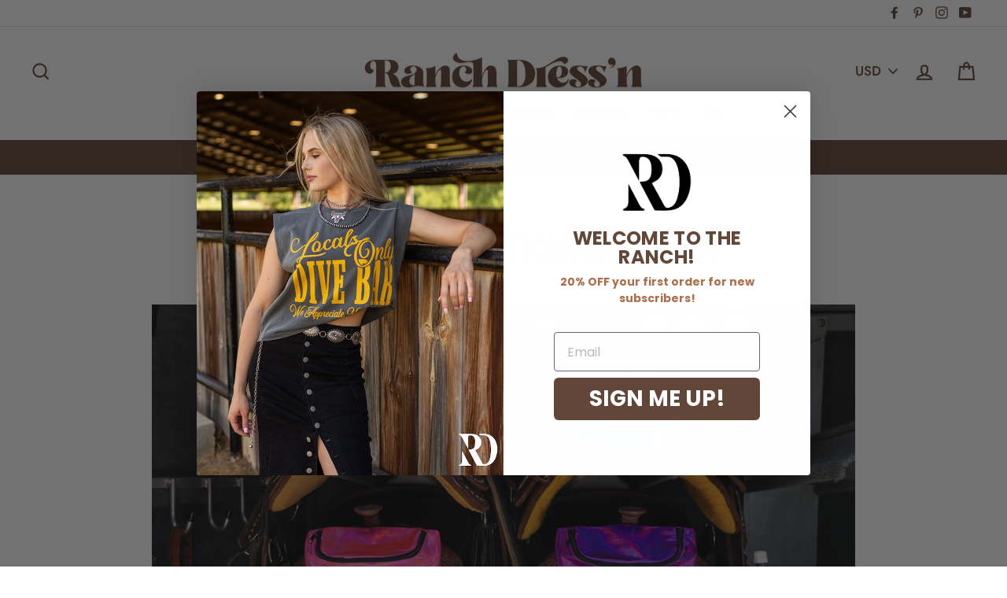

--- FILE ---
content_type: text/css
request_url: https://ranchdressn.com/cdn/shop/t/19/assets/custom.css?v=91827131236894279511718760666
body_size: -485
content:
#slidecarthq .item .title,#slidecarthq .item .title a,#slidecarthq .upsell-text h3,#slidecarthq .upsell-text h3 a{font-family:Futura,sans-serif!important;text-transform:uppercase!important;letter-spacing:.2em!important;font-size:.9em!important;font-weight:500!important;color:#634739!important}html body #slidecarthq .item .properties-key-value li{font-size:15px!important}html body #slidecarthq .announcements p{font-family:Futura,sans-serif!important;text-transform:uppercase!important;font-size:14.45px!important;font-weight:700!important}.slick-prev:before,.slick-next:before{color:#fff}#slidecarthq .header h2,#slidecarthq .free-gifts-item .free-gifts-item-price .price-free,#slidecarthq .free-gifts-header h2{color:#5f483b!important}#slidecarthq .free-gifts-item .free-gifts-item-price .price-free{font-weight:700}.jdgm-write-rev-link,.jdgm-btn{text-transform:uppercase}
/*# sourceMappingURL=/cdn/shop/t/19/assets/custom.css.map?v=91827131236894279511718760666 */
